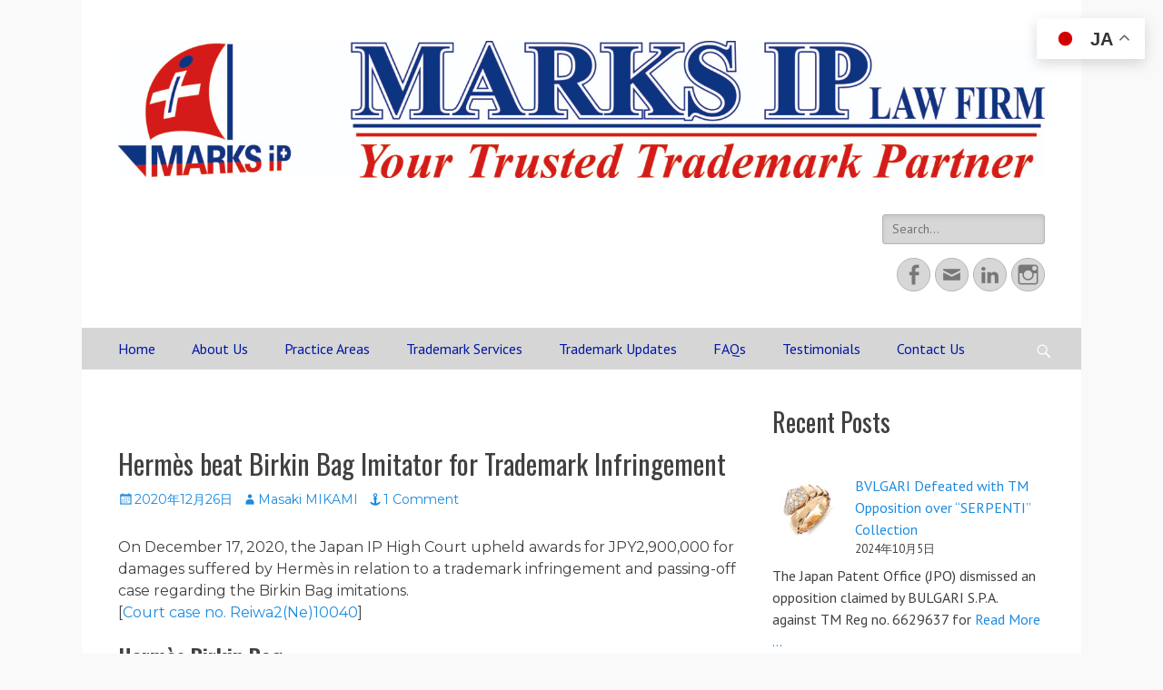

--- FILE ---
content_type: text/html; charset=UTF-8
request_url: https://www.marks-iplaw.jp/hermes-birkin/
body_size: 13272
content:
        <!DOCTYPE html>
        <html lang="ja">
        
<head>
		<meta charset="UTF-8">
		<meta name="viewport" content="width=device-width, initial-scale=1, minimum-scale=1">
		<link rel="profile" href="http://gmpg.org/xfn/11">
		<link rel="pingback" href="https://marks-iplaw.jp/xmlrpc.php"><title>Hermès beat Birkin Bag Imitator for Trademark Infringement &#8211; MARKS IP LAW FIRM</title>
<meta name='robots' content='max-image-preview:large' />
<link rel="alternate" type="application/rss+xml" title="MARKS IP LAW FIRM &raquo; フィード" href="https://marks-iplaw.jp/feed/" />
<link rel="alternate" type="application/rss+xml" title="MARKS IP LAW FIRM &raquo; コメントフィード" href="https://marks-iplaw.jp/comments/feed/" />
<link rel="alternate" type="application/rss+xml" title="MARKS IP LAW FIRM &raquo; Hermès beat Birkin Bag Imitator for Trademark Infringement のコメントのフィード" href="https://marks-iplaw.jp/hermes-birkin/feed/" />
<script type="text/javascript">
/* <![CDATA[ */
window._wpemojiSettings = {"baseUrl":"https:\/\/s.w.org\/images\/core\/emoji\/15.0.3\/72x72\/","ext":".png","svgUrl":"https:\/\/s.w.org\/images\/core\/emoji\/15.0.3\/svg\/","svgExt":".svg","source":{"concatemoji":"https:\/\/marks-iplaw.jp\/wp-includes\/js\/wp-emoji-release.min.js?ver=6.6.2"}};
/*! This file is auto-generated */
!function(i,n){var o,s,e;function c(e){try{var t={supportTests:e,timestamp:(new Date).valueOf()};sessionStorage.setItem(o,JSON.stringify(t))}catch(e){}}function p(e,t,n){e.clearRect(0,0,e.canvas.width,e.canvas.height),e.fillText(t,0,0);var t=new Uint32Array(e.getImageData(0,0,e.canvas.width,e.canvas.height).data),r=(e.clearRect(0,0,e.canvas.width,e.canvas.height),e.fillText(n,0,0),new Uint32Array(e.getImageData(0,0,e.canvas.width,e.canvas.height).data));return t.every(function(e,t){return e===r[t]})}function u(e,t,n){switch(t){case"flag":return n(e,"\ud83c\udff3\ufe0f\u200d\u26a7\ufe0f","\ud83c\udff3\ufe0f\u200b\u26a7\ufe0f")?!1:!n(e,"\ud83c\uddfa\ud83c\uddf3","\ud83c\uddfa\u200b\ud83c\uddf3")&&!n(e,"\ud83c\udff4\udb40\udc67\udb40\udc62\udb40\udc65\udb40\udc6e\udb40\udc67\udb40\udc7f","\ud83c\udff4\u200b\udb40\udc67\u200b\udb40\udc62\u200b\udb40\udc65\u200b\udb40\udc6e\u200b\udb40\udc67\u200b\udb40\udc7f");case"emoji":return!n(e,"\ud83d\udc26\u200d\u2b1b","\ud83d\udc26\u200b\u2b1b")}return!1}function f(e,t,n){var r="undefined"!=typeof WorkerGlobalScope&&self instanceof WorkerGlobalScope?new OffscreenCanvas(300,150):i.createElement("canvas"),a=r.getContext("2d",{willReadFrequently:!0}),o=(a.textBaseline="top",a.font="600 32px Arial",{});return e.forEach(function(e){o[e]=t(a,e,n)}),o}function t(e){var t=i.createElement("script");t.src=e,t.defer=!0,i.head.appendChild(t)}"undefined"!=typeof Promise&&(o="wpEmojiSettingsSupports",s=["flag","emoji"],n.supports={everything:!0,everythingExceptFlag:!0},e=new Promise(function(e){i.addEventListener("DOMContentLoaded",e,{once:!0})}),new Promise(function(t){var n=function(){try{var e=JSON.parse(sessionStorage.getItem(o));if("object"==typeof e&&"number"==typeof e.timestamp&&(new Date).valueOf()<e.timestamp+604800&&"object"==typeof e.supportTests)return e.supportTests}catch(e){}return null}();if(!n){if("undefined"!=typeof Worker&&"undefined"!=typeof OffscreenCanvas&&"undefined"!=typeof URL&&URL.createObjectURL&&"undefined"!=typeof Blob)try{var e="postMessage("+f.toString()+"("+[JSON.stringify(s),u.toString(),p.toString()].join(",")+"));",r=new Blob([e],{type:"text/javascript"}),a=new Worker(URL.createObjectURL(r),{name:"wpTestEmojiSupports"});return void(a.onmessage=function(e){c(n=e.data),a.terminate(),t(n)})}catch(e){}c(n=f(s,u,p))}t(n)}).then(function(e){for(var t in e)n.supports[t]=e[t],n.supports.everything=n.supports.everything&&n.supports[t],"flag"!==t&&(n.supports.everythingExceptFlag=n.supports.everythingExceptFlag&&n.supports[t]);n.supports.everythingExceptFlag=n.supports.everythingExceptFlag&&!n.supports.flag,n.DOMReady=!1,n.readyCallback=function(){n.DOMReady=!0}}).then(function(){return e}).then(function(){var e;n.supports.everything||(n.readyCallback(),(e=n.source||{}).concatemoji?t(e.concatemoji):e.wpemoji&&e.twemoji&&(t(e.twemoji),t(e.wpemoji)))}))}((window,document),window._wpemojiSettings);
/* ]]> */
</script>
<style id='wp-emoji-styles-inline-css' type='text/css'>

	img.wp-smiley, img.emoji {
		display: inline !important;
		border: none !important;
		box-shadow: none !important;
		height: 1em !important;
		width: 1em !important;
		margin: 0 0.07em !important;
		vertical-align: -0.1em !important;
		background: none !important;
		padding: 0 !important;
	}
</style>
<link rel='stylesheet' id='wp-block-library-css' href='https://marks-iplaw.jp/wp-includes/css/dist/block-library/style.min.css?ver=6.6.2' type='text/css' media='all' />
<style id='classic-theme-styles-inline-css' type='text/css'>
/*! This file is auto-generated */
.wp-block-button__link{color:#fff;background-color:#32373c;border-radius:9999px;box-shadow:none;text-decoration:none;padding:calc(.667em + 2px) calc(1.333em + 2px);font-size:1.125em}.wp-block-file__button{background:#32373c;color:#fff;text-decoration:none}
</style>
<style id='global-styles-inline-css' type='text/css'>
:root{--wp--preset--aspect-ratio--square: 1;--wp--preset--aspect-ratio--4-3: 4/3;--wp--preset--aspect-ratio--3-4: 3/4;--wp--preset--aspect-ratio--3-2: 3/2;--wp--preset--aspect-ratio--2-3: 2/3;--wp--preset--aspect-ratio--16-9: 16/9;--wp--preset--aspect-ratio--9-16: 9/16;--wp--preset--color--black: #000000;--wp--preset--color--cyan-bluish-gray: #abb8c3;--wp--preset--color--white: #ffffff;--wp--preset--color--pale-pink: #f78da7;--wp--preset--color--vivid-red: #cf2e2e;--wp--preset--color--luminous-vivid-orange: #ff6900;--wp--preset--color--luminous-vivid-amber: #fcb900;--wp--preset--color--light-green-cyan: #7bdcb5;--wp--preset--color--vivid-green-cyan: #00d084;--wp--preset--color--pale-cyan-blue: #8ed1fc;--wp--preset--color--vivid-cyan-blue: #0693e3;--wp--preset--color--vivid-purple: #9b51e0;--wp--preset--gradient--vivid-cyan-blue-to-vivid-purple: linear-gradient(135deg,rgba(6,147,227,1) 0%,rgb(155,81,224) 100%);--wp--preset--gradient--light-green-cyan-to-vivid-green-cyan: linear-gradient(135deg,rgb(122,220,180) 0%,rgb(0,208,130) 100%);--wp--preset--gradient--luminous-vivid-amber-to-luminous-vivid-orange: linear-gradient(135deg,rgba(252,185,0,1) 0%,rgba(255,105,0,1) 100%);--wp--preset--gradient--luminous-vivid-orange-to-vivid-red: linear-gradient(135deg,rgba(255,105,0,1) 0%,rgb(207,46,46) 100%);--wp--preset--gradient--very-light-gray-to-cyan-bluish-gray: linear-gradient(135deg,rgb(238,238,238) 0%,rgb(169,184,195) 100%);--wp--preset--gradient--cool-to-warm-spectrum: linear-gradient(135deg,rgb(74,234,220) 0%,rgb(151,120,209) 20%,rgb(207,42,186) 40%,rgb(238,44,130) 60%,rgb(251,105,98) 80%,rgb(254,248,76) 100%);--wp--preset--gradient--blush-light-purple: linear-gradient(135deg,rgb(255,206,236) 0%,rgb(152,150,240) 100%);--wp--preset--gradient--blush-bordeaux: linear-gradient(135deg,rgb(254,205,165) 0%,rgb(254,45,45) 50%,rgb(107,0,62) 100%);--wp--preset--gradient--luminous-dusk: linear-gradient(135deg,rgb(255,203,112) 0%,rgb(199,81,192) 50%,rgb(65,88,208) 100%);--wp--preset--gradient--pale-ocean: linear-gradient(135deg,rgb(255,245,203) 0%,rgb(182,227,212) 50%,rgb(51,167,181) 100%);--wp--preset--gradient--electric-grass: linear-gradient(135deg,rgb(202,248,128) 0%,rgb(113,206,126) 100%);--wp--preset--gradient--midnight: linear-gradient(135deg,rgb(2,3,129) 0%,rgb(40,116,252) 100%);--wp--preset--font-size--small: 13px;--wp--preset--font-size--medium: 20px;--wp--preset--font-size--large: 36px;--wp--preset--font-size--x-large: 42px;--wp--preset--spacing--20: 0.44rem;--wp--preset--spacing--30: 0.67rem;--wp--preset--spacing--40: 1rem;--wp--preset--spacing--50: 1.5rem;--wp--preset--spacing--60: 2.25rem;--wp--preset--spacing--70: 3.38rem;--wp--preset--spacing--80: 5.06rem;--wp--preset--shadow--natural: 6px 6px 9px rgba(0, 0, 0, 0.2);--wp--preset--shadow--deep: 12px 12px 50px rgba(0, 0, 0, 0.4);--wp--preset--shadow--sharp: 6px 6px 0px rgba(0, 0, 0, 0.2);--wp--preset--shadow--outlined: 6px 6px 0px -3px rgba(255, 255, 255, 1), 6px 6px rgba(0, 0, 0, 1);--wp--preset--shadow--crisp: 6px 6px 0px rgba(0, 0, 0, 1);}:where(.is-layout-flex){gap: 0.5em;}:where(.is-layout-grid){gap: 0.5em;}body .is-layout-flex{display: flex;}.is-layout-flex{flex-wrap: wrap;align-items: center;}.is-layout-flex > :is(*, div){margin: 0;}body .is-layout-grid{display: grid;}.is-layout-grid > :is(*, div){margin: 0;}:where(.wp-block-columns.is-layout-flex){gap: 2em;}:where(.wp-block-columns.is-layout-grid){gap: 2em;}:where(.wp-block-post-template.is-layout-flex){gap: 1.25em;}:where(.wp-block-post-template.is-layout-grid){gap: 1.25em;}.has-black-color{color: var(--wp--preset--color--black) !important;}.has-cyan-bluish-gray-color{color: var(--wp--preset--color--cyan-bluish-gray) !important;}.has-white-color{color: var(--wp--preset--color--white) !important;}.has-pale-pink-color{color: var(--wp--preset--color--pale-pink) !important;}.has-vivid-red-color{color: var(--wp--preset--color--vivid-red) !important;}.has-luminous-vivid-orange-color{color: var(--wp--preset--color--luminous-vivid-orange) !important;}.has-luminous-vivid-amber-color{color: var(--wp--preset--color--luminous-vivid-amber) !important;}.has-light-green-cyan-color{color: var(--wp--preset--color--light-green-cyan) !important;}.has-vivid-green-cyan-color{color: var(--wp--preset--color--vivid-green-cyan) !important;}.has-pale-cyan-blue-color{color: var(--wp--preset--color--pale-cyan-blue) !important;}.has-vivid-cyan-blue-color{color: var(--wp--preset--color--vivid-cyan-blue) !important;}.has-vivid-purple-color{color: var(--wp--preset--color--vivid-purple) !important;}.has-black-background-color{background-color: var(--wp--preset--color--black) !important;}.has-cyan-bluish-gray-background-color{background-color: var(--wp--preset--color--cyan-bluish-gray) !important;}.has-white-background-color{background-color: var(--wp--preset--color--white) !important;}.has-pale-pink-background-color{background-color: var(--wp--preset--color--pale-pink) !important;}.has-vivid-red-background-color{background-color: var(--wp--preset--color--vivid-red) !important;}.has-luminous-vivid-orange-background-color{background-color: var(--wp--preset--color--luminous-vivid-orange) !important;}.has-luminous-vivid-amber-background-color{background-color: var(--wp--preset--color--luminous-vivid-amber) !important;}.has-light-green-cyan-background-color{background-color: var(--wp--preset--color--light-green-cyan) !important;}.has-vivid-green-cyan-background-color{background-color: var(--wp--preset--color--vivid-green-cyan) !important;}.has-pale-cyan-blue-background-color{background-color: var(--wp--preset--color--pale-cyan-blue) !important;}.has-vivid-cyan-blue-background-color{background-color: var(--wp--preset--color--vivid-cyan-blue) !important;}.has-vivid-purple-background-color{background-color: var(--wp--preset--color--vivid-purple) !important;}.has-black-border-color{border-color: var(--wp--preset--color--black) !important;}.has-cyan-bluish-gray-border-color{border-color: var(--wp--preset--color--cyan-bluish-gray) !important;}.has-white-border-color{border-color: var(--wp--preset--color--white) !important;}.has-pale-pink-border-color{border-color: var(--wp--preset--color--pale-pink) !important;}.has-vivid-red-border-color{border-color: var(--wp--preset--color--vivid-red) !important;}.has-luminous-vivid-orange-border-color{border-color: var(--wp--preset--color--luminous-vivid-orange) !important;}.has-luminous-vivid-amber-border-color{border-color: var(--wp--preset--color--luminous-vivid-amber) !important;}.has-light-green-cyan-border-color{border-color: var(--wp--preset--color--light-green-cyan) !important;}.has-vivid-green-cyan-border-color{border-color: var(--wp--preset--color--vivid-green-cyan) !important;}.has-pale-cyan-blue-border-color{border-color: var(--wp--preset--color--pale-cyan-blue) !important;}.has-vivid-cyan-blue-border-color{border-color: var(--wp--preset--color--vivid-cyan-blue) !important;}.has-vivid-purple-border-color{border-color: var(--wp--preset--color--vivid-purple) !important;}.has-vivid-cyan-blue-to-vivid-purple-gradient-background{background: var(--wp--preset--gradient--vivid-cyan-blue-to-vivid-purple) !important;}.has-light-green-cyan-to-vivid-green-cyan-gradient-background{background: var(--wp--preset--gradient--light-green-cyan-to-vivid-green-cyan) !important;}.has-luminous-vivid-amber-to-luminous-vivid-orange-gradient-background{background: var(--wp--preset--gradient--luminous-vivid-amber-to-luminous-vivid-orange) !important;}.has-luminous-vivid-orange-to-vivid-red-gradient-background{background: var(--wp--preset--gradient--luminous-vivid-orange-to-vivid-red) !important;}.has-very-light-gray-to-cyan-bluish-gray-gradient-background{background: var(--wp--preset--gradient--very-light-gray-to-cyan-bluish-gray) !important;}.has-cool-to-warm-spectrum-gradient-background{background: var(--wp--preset--gradient--cool-to-warm-spectrum) !important;}.has-blush-light-purple-gradient-background{background: var(--wp--preset--gradient--blush-light-purple) !important;}.has-blush-bordeaux-gradient-background{background: var(--wp--preset--gradient--blush-bordeaux) !important;}.has-luminous-dusk-gradient-background{background: var(--wp--preset--gradient--luminous-dusk) !important;}.has-pale-ocean-gradient-background{background: var(--wp--preset--gradient--pale-ocean) !important;}.has-electric-grass-gradient-background{background: var(--wp--preset--gradient--electric-grass) !important;}.has-midnight-gradient-background{background: var(--wp--preset--gradient--midnight) !important;}.has-small-font-size{font-size: var(--wp--preset--font-size--small) !important;}.has-medium-font-size{font-size: var(--wp--preset--font-size--medium) !important;}.has-large-font-size{font-size: var(--wp--preset--font-size--large) !important;}.has-x-large-font-size{font-size: var(--wp--preset--font-size--x-large) !important;}
:where(.wp-block-post-template.is-layout-flex){gap: 1.25em;}:where(.wp-block-post-template.is-layout-grid){gap: 1.25em;}
:where(.wp-block-columns.is-layout-flex){gap: 2em;}:where(.wp-block-columns.is-layout-grid){gap: 2em;}
:root :where(.wp-block-pullquote){font-size: 1.5em;line-height: 1.6;}
</style>
<link rel='stylesheet' id='wp-show-posts-css' href='https://marks-iplaw.jp/wp-content/plugins/wp-show-posts/css/wp-show-posts-min.css?ver=1.1.6' type='text/css' media='all' />
<link rel='stylesheet' id='catchresponsive-web-font-css' href='//fonts.googleapis.com/css?family=PT+Sans:300,300italic,regular,italic,600,600italic%7cOswald:300,300italic,regular,italic,600,600italic%7cMontserrat:300,300italic,regular,italic,600,600italic&#038;subset=latin' type='text/css' media='all' />
<link rel='stylesheet' id='catchresponsive-style-css' href='https://marks-iplaw.jp/wp-content/themes/catch-responsive-pro/style.css?ver=4.6' type='text/css' media='all' />
<link rel='stylesheet' id='genericons-css' href='https://marks-iplaw.jp/wp-content/themes/catch-responsive-pro/css/genericons/genericons.css?ver=3.4.1' type='text/css' media='all' />
<link rel='stylesheet' id='jquery-sidr-css' href='https://marks-iplaw.jp/wp-content/themes/catch-responsive-pro/css/jquery.sidr.light.min.css?ver=2.1.0' type='text/css' media='all' />
<link rel='stylesheet' id='__EPYT__style-css' href='https://marks-iplaw.jp/wp-content/plugins/youtube-embed-plus/styles/ytprefs.min.css?ver=14.2.1.2' type='text/css' media='all' />
<style id='__EPYT__style-inline-css' type='text/css'>

                .epyt-gallery-thumb {
                        width: 33.333%;
                }
                
</style>
<!--[if lt IE 9]>
<script type="text/javascript" src="https://marks-iplaw.jp/wp-content/themes/catch-responsive-pro/js/html5.min.js?ver=3.7.3" id="catchresponsive-html5-js"></script>
<![endif]-->
<script type="text/javascript" src="https://marks-iplaw.jp/wp-includes/js/jquery/jquery.min.js?ver=3.7.1" id="jquery-core-js"></script>
<script type="text/javascript" src="https://marks-iplaw.jp/wp-includes/js/jquery/jquery-migrate.min.js?ver=3.4.1" id="jquery-migrate-js"></script>
<script type="text/javascript" src="https://marks-iplaw.jp/wp-content/themes/catch-responsive-pro/js/jquery.sidr.min.js?ver=2.2.1.1" id="jquery-sidr-js"></script>
<script type="text/javascript" src="https://marks-iplaw.jp/wp-content/themes/catch-responsive-pro/js/catchresponsive-custom-scripts.min.js" id="catchresponsive-custom-scripts-js"></script>
<script type="text/javascript" id="__ytprefs__-js-extra">
/* <![CDATA[ */
var _EPYT_ = {"ajaxurl":"https:\/\/marks-iplaw.jp\/wp-admin\/admin-ajax.php","security":"8c6e3bcd2a","gallery_scrolloffset":"20","eppathtoscripts":"https:\/\/marks-iplaw.jp\/wp-content\/plugins\/youtube-embed-plus\/scripts\/","eppath":"https:\/\/marks-iplaw.jp\/wp-content\/plugins\/youtube-embed-plus\/","epresponsiveselector":"[\"iframe.__youtube_prefs_widget__\"]","epdovol":"1","version":"14.2.1.2","evselector":"iframe.__youtube_prefs__[src], iframe[src*=\"youtube.com\/embed\/\"], iframe[src*=\"youtube-nocookie.com\/embed\/\"]","ajax_compat":"","maxres_facade":"eager","ytapi_load":"light","pause_others":"","stopMobileBuffer":"1","facade_mode":"","not_live_on_channel":"","vi_active":"","vi_js_posttypes":[]};
/* ]]> */
</script>
<script type="text/javascript" src="https://marks-iplaw.jp/wp-content/plugins/youtube-embed-plus/scripts/ytprefs.min.js?ver=14.2.1.2" id="__ytprefs__-js"></script>
<link rel="https://api.w.org/" href="https://marks-iplaw.jp/wp-json/" /><link rel="alternate" title="JSON" type="application/json" href="https://marks-iplaw.jp/wp-json/wp/v2/posts/2654" /><link rel="EditURI" type="application/rsd+xml" title="RSD" href="https://marks-iplaw.jp/xmlrpc.php?rsd" />
<meta name="generator" content="WordPress 6.6.2" />
<link rel="canonical" href="https://marks-iplaw.jp/hermes-birkin/" />
<link rel='shortlink' href='https://marks-iplaw.jp/?p=2654' />
<link rel="alternate" title="oEmbed (JSON)" type="application/json+oembed" href="https://marks-iplaw.jp/wp-json/oembed/1.0/embed?url=https%3A%2F%2Fmarks-iplaw.jp%2Fhermes-birkin%2F" />
<link rel="alternate" title="oEmbed (XML)" type="text/xml+oembed" href="https://marks-iplaw.jp/wp-json/oembed/1.0/embed?url=https%3A%2F%2Fmarks-iplaw.jp%2Fhermes-birkin%2F&#038;format=xml" />
<style type="text/css" id="custom-background-css">
body.custom-background { background-image: url("https://marks-iplaw.jp/wp-content/uploads/2024/10/wall_paper3.jpg"); background-position: left top; background-size: contain; background-repeat: repeat; background-attachment: fixed; }
</style>
	<link rel="icon" href="https://marks-iplaw.jp/wp-content/uploads/2018/01/marks-logo-150x150.jpg" sizes="32x32" />
<link rel="icon" href="https://marks-iplaw.jp/wp-content/uploads/2018/01/marks-logo.jpg" sizes="192x192" />
<link rel="apple-touch-icon" href="https://marks-iplaw.jp/wp-content/uploads/2018/01/marks-logo.jpg" />
<meta name="msapplication-TileImage" content="https://marks-iplaw.jp/wp-content/uploads/2018/01/marks-logo.jpg" />
<!-- MARKS IP LAW FIRM inline CSS Styles -->
<style type="text/css" media="screen">
.site-title a, .site-description { position: absolute !important; clip: rect(1px 1px 1px 1px); clip: rect(1px, 1px, 1px, 1px); }
#masthead { background-color: #ffffff; }
#main .entry-meta a:hover, #main .entry-meta a:focus { color: #ffffff; }
#feature-slider { background-color: #ffffff; }
#featured-content { color: #ffffff; }
.nav-primary { background-color: #d6d6d6; }
.nav-primary ul.menu a { color: #0117a3; }
.nav-primary ul.menu li:hover > a, .nav-primary ul.menu a:focus, .nav-primary ul.menu .current-menu-item > a, .nav-primary ul.menu .current-menu-ancestor > a, .nav-primary ul.menu .current_page_item > a, .nav-primary ul.menu .current_page_ancestor > a { background-color: #ffffff; color: #000000; }
.nav-primary ul.menu .sub-menu a, .nav-primary ul.menu .children a { background-color: #ffffff; color: #000000; }
.nav-header-right .menu { background-color: transparent; }
.nav-header-right ul.menu a { color: #000000; }
.nav-header-right ul.menu li:hover > a, .nav-header-right ul.menu a:focus, .nav-header-right ul.menu .current-menu-item > a, .nav-header-right ul.menu .current-menu-ancestor > a, .nav-header-right ul.menu .current_page_item > a, .nav-header-right ul.menu .current_page_ancestor > a { background-color: #222222; color: #ffffff; }
.nav-header-right ul.menu .sub-menu a, .nav-header-right ul.menu .children a { background-color: #222222; color: #ffffff; }
body, button, input, select, textarea { font-family: "PT Sans", sans-serif; }
.site-title { font-family: Tahoma, Geneva, sans-serif; }
.site-description { font-family: "Times New Roman", Times, serif; }
.page-title, #main .entry-container .entry-title, #featured-content .entry-title { font-family: "Oswald", sans-serif; }
#main .entry-container, #featured-content { font-family: "Montserrat", sans-serif; }
h1, h2, h3, h4, h5, h6 { font-family: "Oswald", sans-serif; }
.widget_catchresponsive_social_icons .genericon:before { font-size:25px; }
.site .widget_catchresponsive_social_icons a.genericon { height:25px; width:25px; }
</style>
</head>

<body class="post-template-default single single-post postid-2654 single-format-standard custom-background wp-custom-logo two-columns content-left full-content mobile-menu-one">


		<div id="page" class="hfeed site">
				<header id="masthead" role="banner">
    		<div class="wrapper">
		
    <div id="mobile-header-left-menu" class="mobile-menu-anchor primary-menu">
        <a href="#mobile-header-left-nav" id="header-left-menu" class="genericon genericon-menu">
            <span class="mobile-menu-text">Menu</span>
        </a>
    </div><!-- #mobile-header-menu -->

    <div id="site-branding" class="logo-right"><div id="site-header"><p class="site-title"><a href="https://marks-iplaw.jp/" rel="home">MARKS IP LAW FIRM</a></p><p class="site-description">Japanese IP Attorney Firm specializing in Trademarks with a commitment to excellence</p></div><!-- #site-header -->
				<div id="site-logo"><a href="https://marks-iplaw.jp/" class="custom-logo-link" rel="home"><img width="2560" height="380" src="https://marks-iplaw.jp/wp-content/uploads/2022/01/marks-ip-logo-2-1-scaled.jpg" class="custom-logo" alt="MARKS IP LAW FIRM" decoding="async" fetchpriority="high" srcset="https://marks-iplaw.jp/wp-content/uploads/2022/01/marks-ip-logo-2-1-scaled.jpg 2560w, https://marks-iplaw.jp/wp-content/uploads/2022/01/marks-ip-logo-2-1-300x45.jpg 300w, https://marks-iplaw.jp/wp-content/uploads/2022/01/marks-ip-logo-2-1-1024x152.jpg 1024w, https://marks-iplaw.jp/wp-content/uploads/2022/01/marks-ip-logo-2-1-768x114.jpg 768w, https://marks-iplaw.jp/wp-content/uploads/2022/01/marks-ip-logo-2-1-1536x228.jpg 1536w, https://marks-iplaw.jp/wp-content/uploads/2022/01/marks-ip-logo-2-1-2048x304.jpg 2048w" sizes="(max-width: 2560px) 100vw, 2560px" /></a></div><!-- #site-logo --></div><!-- #site-branding-->

<aside class="site-navigation sidebar sidebar-header-right widget-area">
			<section class="widget widget_search" id="header-right-search">
			<div class="widget-wrap">
				
<form role="search" method="get" class="search-form" action="https://marks-iplaw.jp/">
	<label>
		<span class="screen-reader-text">Search for:</span>
		<input type="search" class="search-field" placeholder="Search..." value="" name="s" title="Search for:">
	</label>
	<input type="submit" class="search-submit" value="Search">
</form>
			</div>
		</section>
					<section class="widget widget_catchresponsive_social_icons" id="header-right-social-icons">
				<div class="widget-wrap">
					<a class="genericon_parent genericon genericon-facebook-alt" target="_blank" title="Facebook" href="https://www.facebook.com/marksiplaw"><span class="screen-reader-text">Facebook</span> </a><a class="genericon_parent genericon genericon-mail" target="_blank" title="Email" href="mailto:i&#110;&#102;&#111;&#64;ma&#114;&#107;&#115;-i&#112;&#108;&#97;&#119;&#46;&#106;&#112;"><span class="screen-reader-text">Email</span> </a><a class="genericon_parent genericon genericon-linkedin" target="_blank" title="LinkedIn" href="https://www.linkedin.com/company/marks-ip-law-firm/"><span class="screen-reader-text">LinkedIn</span> </a><a class="genericon_parent genericon genericon-instagram" target="_blank" title="Instagram" href="https://www.instagram.com/marks_ip_law_firm/"><span class="screen-reader-text">Instagram</span> </a>				</div>
			</section>
		</aside><!-- .sidebar .header-sidebar .widget-area -->

			</div><!-- .wrapper -->
		</header><!-- #masthead -->
		<!-- Disable Header Image -->    	<nav class="site-navigation nav-primary search-enabled" role="navigation">
            <div class="wrapper">
                <h2 class="screen-reader-text">Primary Menu</h2>
                <div class="screen-reader-text skip-link"><a href="#content" title="Skip to content">Skip to content</a></div>
                <ul id="menu-primary" class="menu catchresponsive-nav-menu"><li id="menu-item-3616" class="menu-item menu-item-type-post_type menu-item-object-page menu-item-home menu-item-3616"><a href="https://marks-iplaw.jp/">Home</a></li>
<li id="menu-item-3289" class="menu-item menu-item-type-post_type menu-item-object-page menu-item-has-children menu-item-3289"><a href="https://marks-iplaw.jp/about-us/">About Us</a>
<ul class="sub-menu">
	<li id="menu-item-3295" class="menu-item menu-item-type-post_type menu-item-object-page menu-item-3295"><a href="https://marks-iplaw.jp/about-us/philosophy/">Our Philosophy</a></li>
	<li id="menu-item-3444" class="menu-item menu-item-type-post_type menu-item-object-page menu-item-3444"><a href="https://marks-iplaw.jp/about-us/attorney/">Attorney</a></li>
	<li id="menu-item-3443" class="menu-item menu-item-type-post_type menu-item-object-page menu-item-3443"><a href="https://marks-iplaw.jp/about-us/achievements/">Achievements</a></li>
	<li id="menu-item-4096" class="menu-item menu-item-type-post_type menu-item-object-page menu-item-4096"><a href="https://marks-iplaw.jp/about-us/honors-awards/">Honors &#038; Awards</a></li>
</ul>
</li>
<li id="menu-item-3290" class="menu-item menu-item-type-post_type menu-item-object-page menu-item-has-children menu-item-3290"><a href="https://marks-iplaw.jp/practice-areas/">Practice Areas</a>
<ul class="sub-menu">
	<li id="menu-item-3453" class="menu-item menu-item-type-post_type menu-item-object-page menu-item-3453"><a href="https://marks-iplaw.jp/practice-areas/trademark/">TRADEMARK</a></li>
	<li id="menu-item-3455" class="menu-item menu-item-type-post_type menu-item-object-page menu-item-3455"><a href="https://marks-iplaw.jp/practice-areas/trade-dress/">TRADE DRESS</a></li>
	<li id="menu-item-3456" class="menu-item menu-item-type-post_type menu-item-object-page menu-item-3456"><a href="https://marks-iplaw.jp/practice-areas/industrial-design/">INDUSTRIAL DESIGN</a></li>
	<li id="menu-item-3457" class="menu-item menu-item-type-post_type menu-item-object-page menu-item-3457"><a href="https://marks-iplaw.jp/practice-areas/copyright/">COPYRIGHT</a></li>
</ul>
</li>
<li id="menu-item-3678" class="menu-item menu-item-type-post_type menu-item-object-page menu-item-has-children menu-item-3678"><a href="https://marks-iplaw.jp/tm-services/">Trademark Services</a>
<ul class="sub-menu">
	<li id="menu-item-3689" class="menu-item menu-item-type-post_type menu-item-object-page menu-item-3689"><a href="https://marks-iplaw.jp/tm-services/search-selection/">Search &#038; Selection</a></li>
	<li id="menu-item-3690" class="menu-item menu-item-type-post_type menu-item-object-page menu-item-3690"><a href="https://marks-iplaw.jp/tm-services/application/">Trademark Application</a></li>
	<li id="menu-item-3684" class="menu-item menu-item-type-post_type menu-item-object-page menu-item-3684"><a href="https://marks-iplaw.jp/tm-services/office-action/">Office Action</a></li>
	<li id="menu-item-3685" class="menu-item menu-item-type-post_type menu-item-object-page menu-item-3685"><a href="https://marks-iplaw.jp/tm-services/oppose-invalid/">Opposition / Invalidation</a></li>
	<li id="menu-item-3687" class="menu-item menu-item-type-post_type menu-item-object-page menu-item-3687"><a href="https://marks-iplaw.jp/tm-services/renewals/">Renewals</a></li>
	<li id="menu-item-3681" class="menu-item menu-item-type-post_type menu-item-object-page menu-item-3681"><a href="https://marks-iplaw.jp/tm-services/non-use-cancellation/">Non-Use Cancellation</a></li>
	<li id="menu-item-3683" class="menu-item menu-item-type-post_type menu-item-object-page menu-item-3683"><a href="https://marks-iplaw.jp/tm-services/license-contract/">Contract &#038; License</a></li>
	<li id="menu-item-3688" class="menu-item menu-item-type-post_type menu-item-object-page menu-item-3688"><a href="https://marks-iplaw.jp/tm-services/watching-surveillance/">Watching &#038; Surveillance</a></li>
	<li id="menu-item-3686" class="menu-item menu-item-type-post_type menu-item-object-page menu-item-3686"><a href="https://marks-iplaw.jp/tm-services/portfolio-management/">Portfolio Management</a></li>
	<li id="menu-item-3682" class="menu-item menu-item-type-post_type menu-item-object-page menu-item-3682"><a href="https://marks-iplaw.jp/tm-services/enforcement-litigation/">Trademark Litigation</a></li>
	<li id="menu-item-3680" class="menu-item menu-item-type-post_type menu-item-object-page menu-item-3680"><a href="https://marks-iplaw.jp/tm-services/domain-name-dispute/">Domain Dispute</a></li>
	<li id="menu-item-3679" class="menu-item menu-item-type-post_type menu-item-object-page menu-item-3679"><a href="https://marks-iplaw.jp/tm-services/customs-enforcement/">Customs Enforcement</a></li>
</ul>
</li>
<li id="menu-item-3448" class="menu-item menu-item-type-post_type menu-item-object-page menu-item-has-children menu-item-3448"><a href="https://marks-iplaw.jp/tm-updates/">Trademark Updates</a>
<ul class="sub-menu">
	<li id="menu-item-4521" class="menu-item menu-item-type-post_type menu-item-object-page menu-item-4521"><a href="https://marks-iplaw.jp/tm-updates/2023jp/">2023</a></li>
	<li id="menu-item-4107" class="menu-item menu-item-type-post_type menu-item-object-page menu-item-4107"><a href="https://marks-iplaw.jp/tm-updates/2022jp/">2022</a></li>
	<li id="menu-item-3603" class="menu-item menu-item-type-post_type menu-item-object-page menu-item-3603"><a href="https://marks-iplaw.jp/tm-updates/2021jp/">2021</a></li>
	<li id="menu-item-3602" class="menu-item menu-item-type-post_type menu-item-object-page menu-item-3602"><a href="https://marks-iplaw.jp/tm-updates/2020jp/">2020</a></li>
	<li id="menu-item-3601" class="menu-item menu-item-type-post_type menu-item-object-page menu-item-3601"><a href="https://marks-iplaw.jp/tm-updates/2019jp/">2019</a></li>
	<li id="menu-item-3600" class="menu-item menu-item-type-post_type menu-item-object-page menu-item-3600"><a href="https://marks-iplaw.jp/tm-updates/2018jp/">2018</a></li>
</ul>
</li>
<li id="menu-item-3627" class="menu-item menu-item-type-post_type menu-item-object-page menu-item-3627"><a href="https://marks-iplaw.jp/trademark-basics/faq/">FAQs</a></li>
<li id="menu-item-3450" class="menu-item menu-item-type-post_type menu-item-object-page menu-item-3450"><a href="https://marks-iplaw.jp/testimonials/">Testimonials</a></li>
<li id="menu-item-3445" class="menu-item menu-item-type-post_type menu-item-object-page menu-item-has-children menu-item-3445"><a href="https://marks-iplaw.jp/contact-us/">Contact Us</a>
<ul class="sub-menu">
	<li id="menu-item-3568" class="menu-item menu-item-type-post_type menu-item-object-page menu-item-3568"><a href="https://marks-iplaw.jp/contact-us/contact/">Office Locations</a></li>
</ul>
</li>
</ul>                        <div id="search-toggle" class="genericon">
                            <a class="screen-reader-text" href="#search-container">Search</a>
                        </div>

                        <div id="search-container" class="displaynone">
                            
<form role="search" method="get" class="search-form" action="https://marks-iplaw.jp/">
	<label>
		<span class="screen-reader-text">Search for:</span>
		<input type="search" class="search-field" placeholder="Search..." value="" name="s" title="Search for:">
	</label>
	<input type="submit" class="search-submit" value="Search">
</form>
                        </div>
                                	</div><!-- .wrapper -->
        </nav><!-- .nav-primary -->
        


		<div id="content" class="site-content">
			<div class="wrapper">
	
	<main id="main" class="site-main" role="main">

	
		
<article id="post-2654" class="post-2654 post type-post status-publish format-standard has-post-thumbnail hentry category-738 category-acquired-distinctiveness category-article-32 category-famous-mark category-ip-high-court category-similarity-of-mark category-three-dimensional-mark category-tokyo-district-court category-trade-dress category-trademark-infringement category-unfair-competition-prevention-act tag-birkin tag-damages tag-hermes tag-ip-high-court tag-passing-off tag-tokyo-district-court tag-trade-dress tag-trademark-infringement tag-unfair-competition-prevention-act">
				<figure class="featured-image full-size">
				<img width="1141" height="651" src="https://marks-iplaw.jp/wp-content/uploads/2020/12/hermes-birkin02.jpg" class="attachment-full size-full wp-post-image" alt="" decoding="async" srcset="https://marks-iplaw.jp/wp-content/uploads/2020/12/hermes-birkin02.jpg 1141w, https://marks-iplaw.jp/wp-content/uploads/2020/12/hermes-birkin02-300x171.jpg 300w, https://marks-iplaw.jp/wp-content/uploads/2020/12/hermes-birkin02-768x438.jpg 768w, https://marks-iplaw.jp/wp-content/uploads/2020/12/hermes-birkin02-1024x584.jpg 1024w, https://marks-iplaw.jp/wp-content/uploads/2020/12/hermes-birkin02-600x342.jpg 600w" sizes="(max-width: 1141px) 100vw, 1141px" />			</figure>
		
	<div class="entry-container">
		<header class="entry-header">
			<h1 class="entry-title">Hermès beat Birkin Bag Imitator for Trademark Infringement</h1>

			<p class="entry-meta"><span class="posted-on"><span class="screen-reader-text">Posted on</span><a href="https://marks-iplaw.jp/hermes-birkin/" rel="bookmark"><time class="entry-date published" datetime="2020-12-26T17:49:41+09:00">2020年12月26日</time><time class="updated" datetime="2022-01-03T18:25:39+09:00">2022年1月3日</time></a></span><span class="byline"><span class="author vcard"><span class="screen-reader-text">Author</span><a class="url fn n" href="https://marks-iplaw.jp/author/mickmikami/">Masaki MIKAMI</a></span></span><span class="comments-link"><a href="https://marks-iplaw.jp/hermes-birkin/#comments">1 Comment</a></span></p><!-- .entry-meta -->		</header><!-- .entry-header -->

		<div class="entry-content">
			
<p>On December 17, 2020, the Japan IP High Court upheld awards for JPY2,900,000 for damages suffered by Hermès in relation to a trademark infringement and passing-off case regarding the Birkin Bag imitations.<br>[<a href="https://www.ip.courts.go.jp/app/files/hanrei_jp/914/089914_hanrei.pdf">Court case no. Reiwa2(Ne)10040</a>]



<h3 class="wp-block-heading"><strong>Hermès Birkin Bag</strong></h3>



<p>HERMES INTERNATIONAL, a French luxury fashion house, has owned Japanese trademark registration no. 5438059 for the 3D shape of the “Birkin” bag in connection with handbags of class 25 since 2011 by successfully demonstrating acquired secondary meaning as a specific source indicator of Hermès’ luxury bags.</p>



<figure class="wp-block-image"><img decoding="async" width="893" height="526" src="http://www.marks-iplaw.jp/wp-content/uploads/2020/12/5438059.jpg" alt="" class="wp-image-2655" srcset="https://marks-iplaw.jp/wp-content/uploads/2020/12/5438059.jpg 893w, https://marks-iplaw.jp/wp-content/uploads/2020/12/5438059-300x177.jpg 300w, https://marks-iplaw.jp/wp-content/uploads/2020/12/5438059-768x452.jpg 768w, https://marks-iplaw.jp/wp-content/uploads/2020/12/5438059-600x353.jpg 600w, https://marks-iplaw.jp/wp-content/uploads/2020/12/5438059-456x268.jpg 456w" sizes="(max-width: 893px) 100vw, 893px" /></figure>



<p>The iconic Birkin bag was firstly created for
Jane Birkin in 1984. It is known for its superior craftsmanship and
jaw-dropping price tag, with standard models starting around JPY1,000,000. Its annual
sales figures exceed 3,000 in 1998, 8,000 in 2003, and 17,000 in 2009.</p>



<h3 class="wp-block-heading"><strong>Birkin Bag Imitation</strong>s</h3>



<p>Hermes sued <a href="http://tiamaria.zf.shopserve.jp/SHOP/V1172S.html">Kabushiki Kaisha Tia Maria</a> at the Tokyo District Court for violating its trademark right and the unfair competition prevention law by allegedly promoting 100 or more Birkin look-alike bags (see below) in Japan with a price tag of JPY27,300 from August 2010 to February 2018.</p>



<figure class="wp-block-image"><img loading="lazy" decoding="async" width="1024" height="355" src="http://www.marks-iplaw.jp/wp-content/uploads/2020/12/Accused-bags-1024x355.jpg" alt="" class="wp-image-2656" srcset="https://marks-iplaw.jp/wp-content/uploads/2020/12/Accused-bags-1024x355.jpg 1024w, https://marks-iplaw.jp/wp-content/uploads/2020/12/Accused-bags-300x104.jpg 300w, https://marks-iplaw.jp/wp-content/uploads/2020/12/Accused-bags-768x266.jpg 768w, https://marks-iplaw.jp/wp-content/uploads/2020/12/Accused-bags-600x208.jpg 600w, https://marks-iplaw.jp/wp-content/uploads/2020/12/Accused-bags.jpg 1626w" sizes="(max-width: 1024px) 100vw, 1024px" /></figure>



<h3 class="wp-block-heading"><strong>Court decision</strong></h3>



<p>On June 3, 2020, the Tokyo District Court decided in favor of HERMES INTERNATIONAL and awarded damages for trademark infringement and passing-off in the amount of JPY2,900,000. <br>[<a href="https://www.courts.go.jp/app/files/hanrei_jp/656/089656_hanrei.pdf">court case no. Heisei31(wa)9997</a>]



<p>In the decision, the Tokyo District Court found
that Hermès Birkin Bag has acquired distinctiveness and become remarkably famous
as a source indicator of Hermès’ luxury bags by 2009. </p>



<p>Besides, the court held that defendant’s goods constitutes an infringement of the 3D shape of the “Birkin” bag trademark since both are confusingly similar in view of the following aspects:<br>(a) a distinctive three-lobed flap design with keyhole-shaped notches to fit around the base of the handle, (b) a dimpled triangular profile, (c) a closure which consists of two thin, horizontal straps designed to fit over the flap, with metal plates at their end that fit over a circular turn lock, (d) a padlock which fits through the center eye of the turn lock and (e), typically, a key fob affixed to a leather strap, one end of which is affixed to the bag by wrapping around the base of one end of the handle.</p>



<div class="wp-block-image"><figure class="aligncenter is-resized"><img loading="lazy" decoding="async" src="http://www.marks-iplaw.jp/wp-content/uploads/2020/12/TIA-MARIA-1024x767.jpg" alt="" class="wp-image-2657" width="444" height="332" srcset="https://marks-iplaw.jp/wp-content/uploads/2020/12/TIA-MARIA-1024x767.jpg 1024w, https://marks-iplaw.jp/wp-content/uploads/2020/12/TIA-MARIA-300x225.jpg 300w, https://marks-iplaw.jp/wp-content/uploads/2020/12/TIA-MARIA-768x575.jpg 768w, https://marks-iplaw.jp/wp-content/uploads/2020/12/TIA-MARIA-600x449.jpg 600w, https://marks-iplaw.jp/wp-content/uploads/2020/12/TIA-MARIA.jpg 1066w" sizes="(max-width: 444px) 100vw, 444px" /><figcaption>Screen capture of TIA MARIA&#8217;s website (http://tiamaria.zf.shopserve.jp/SHOP/V1172S.html)</figcaption></figure></div>



<p>The court measured damages to recover (i) defendant’s
actual sales of infringing bags (JPY2,730,780) by subtracting appropriate variable
cost (40% of the offered price) for <strong>JPY1,638,468</strong>, (ii) “mental
suffering” caused by an infringement for <strong>JPY1,000,000</strong>, and (iii) reasonable
attorney fee for <strong>JPY260,000</strong>.</p>



<p>The district court decision was challenged by the defendant before the High Court to set aside or vary it, however, the IP High Court dismissed the appeal entirely and sided with HERMES INTERNATIONAL.</p>



<p>To read a full text of the IP High Court decision (Japanese only), click <a href="https://www.ip.courts.go.jp/app/files/hanrei_jp/914/089914_hanrei.pdf">here</a>.</p>
					</div><!-- .entry-content -->

		<footer class="entry-footer">
			<p class="entry-meta"><span class="cat-links"><span class="screen-reader-text">Categories</span><a href="https://marks-iplaw.jp/category/2020/" rel="category tag">2020</a>, <a href="https://marks-iplaw.jp/category/acquired-distinctiveness/" rel="category tag">Acquired distinctiveness</a>, <a href="https://marks-iplaw.jp/category/article-32/" rel="category tag">Article 3(2)</a>, <a href="https://marks-iplaw.jp/category/famous-mark/" rel="category tag">Famous mark</a>, <a href="https://marks-iplaw.jp/category/ip-high-court/" rel="category tag">IP High Court</a>, <a href="https://marks-iplaw.jp/category/similarity-of-mark/" rel="category tag">Similarity of mark</a>, <a href="https://marks-iplaw.jp/category/three-dimensional-mark/" rel="category tag">Three dimensional mark</a>, <a href="https://marks-iplaw.jp/category/tokyo-district-court/" rel="category tag">Tokyo District Court</a>, <a href="https://marks-iplaw.jp/category/trade-dress/" rel="category tag">Trade dress</a>, <a href="https://marks-iplaw.jp/category/trademark-infringement/" rel="category tag">trademark infringement</a>, <a href="https://marks-iplaw.jp/category/unfair-competition-prevention-act/" rel="category tag">Unfair Competition Prevention Act</a></span><span class="tags-links"><span class="screen-reader-text">Tags</span><a href="https://marks-iplaw.jp/tag/birkin/" rel="tag">Birkin</a>, <a href="https://marks-iplaw.jp/tag/damages/" rel="tag">damages</a>, <a href="https://marks-iplaw.jp/tag/hermes/" rel="tag">Hermes</a>, <a href="https://marks-iplaw.jp/tag/ip-high-court/" rel="tag">IP High Court</a>, <a href="https://marks-iplaw.jp/tag/passing-off/" rel="tag">passing-off</a>, <a href="https://marks-iplaw.jp/tag/tokyo-district-court/" rel="tag">Tokyo District Court</a>, <a href="https://marks-iplaw.jp/tag/trade-dress/" rel="tag">Trade dress</a>, <a href="https://marks-iplaw.jp/tag/trademark-infringement/" rel="tag">trademark infringement</a>, <a href="https://marks-iplaw.jp/tag/unfair-competition-prevention-act/" rel="tag">Unfair Competition Prevention Act</a></span></p><!-- .entry-meta -->		</footer><!-- .entry-footer -->
	</div><!-- .entry-container -->
</article><!-- #post -->

		
	<nav class="navigation post-navigation" aria-label="投稿">
		<h2 class="screen-reader-text">投稿ナビゲーション</h2>
		<div class="nav-links"><div class="nav-previous"><a href="https://marks-iplaw.jp/ipad-vs-mi-pad/" rel="prev"><span class="meta-nav" aria-hidden="true">&larr; Previous</span> <span class="screen-reader-text">Previous post:</span> <span class="post-title">iPad vs MI PAD</span></a></div><div class="nav-next"><a href="https://marks-iplaw.jp/mercedes-benz-starparts/" rel="next"><span class="meta-nav" aria-hidden="true">Next &rarr;</span> <span class="screen-reader-text">Next post:</span> <span class="post-title">Mercedes-Benz StarParts vs Star-Parts</span></a></div></div>
	</nav>	
	</main><!-- #main -->
	
	<aside class="sidebar sidebar-primary widget-area" role="complementary">
		<section id="block-2" class="widget widget_block"><div class="widget-wrap">
<h2 class="wp-block-heading">Recent Posts</h2>
</div><!-- .widget-wrap --></section><!-- #widget-default-search --><section id="block-3" class="widget widget_block widget_recent_entries"><div class="widget-wrap"><ul class="wp-block-latest-posts__list has-dates wp-block-latest-posts"><li><div class="wp-block-latest-posts__featured-image alignleft"><a href="https://marks-iplaw.jp/bvlgari-serpenti-vs-serpent-eternal/" aria-label="BVLGARI Defeated with TM Opposition over “SERPENTI” Collection"><img loading="lazy" decoding="async" width="150" height="150" src="https://marks-iplaw.jp/wp-content/uploads/2024/10/Serpenti-150x150.jpg" class="attachment-thumbnail size-thumbnail wp-post-image" alt="" style="max-width:75px;max-height:75px;" srcset="https://marks-iplaw.jp/wp-content/uploads/2024/10/Serpenti-150x150.jpg 150w, https://marks-iplaw.jp/wp-content/uploads/2024/10/Serpenti-75x75.jpg 75w, https://marks-iplaw.jp/wp-content/uploads/2024/10/Serpenti-200x200.jpg 200w, https://marks-iplaw.jp/wp-content/uploads/2024/10/Serpenti-100x100.jpg 100w, https://marks-iplaw.jp/wp-content/uploads/2024/10/Serpenti-40x40.jpg 40w" sizes="(max-width: 150px) 100vw, 150px" /></a></div><a class="wp-block-latest-posts__post-title" href="https://marks-iplaw.jp/bvlgari-serpenti-vs-serpent-eternal/">BVLGARI Defeated with TM Opposition over “SERPENTI” Collection</a><time datetime="2024-10-05T10:40:35+09:00" class="wp-block-latest-posts__post-date">2024年10月5日</time><div class="wp-block-latest-posts__post-excerpt">The Japan Patent Office (JPO) dismissed an opposition claimed by BULGARI S.P.A. against TM Reg no. 6629637 for <a class="more-link" href="https://marks-iplaw.jp/bvlgari-serpenti-vs-serpent-eternal/">Read More ...</a></div></li>
<li><div class="wp-block-latest-posts__featured-image alignleft"><a href="https://marks-iplaw.jp/pagani-vs-pagani-design/" aria-label="PAGANI Lost Trademark Opposition Against PAGANI DESIGN"><img loading="lazy" decoding="async" width="150" height="150" src="https://marks-iplaw.jp/wp-content/uploads/2024/09/PAGANI-car-150x150.jpg" class="attachment-thumbnail size-thumbnail wp-post-image" alt="" style="max-width:75px;max-height:75px;" srcset="https://marks-iplaw.jp/wp-content/uploads/2024/09/PAGANI-car-150x150.jpg 150w, https://marks-iplaw.jp/wp-content/uploads/2024/09/PAGANI-car-75x75.jpg 75w, https://marks-iplaw.jp/wp-content/uploads/2024/09/PAGANI-car-200x200.jpg 200w, https://marks-iplaw.jp/wp-content/uploads/2024/09/PAGANI-car-100x100.jpg 100w, https://marks-iplaw.jp/wp-content/uploads/2024/09/PAGANI-car-40x40.jpg 40w" sizes="(max-width: 150px) 100vw, 150px" /></a></div><a class="wp-block-latest-posts__post-title" href="https://marks-iplaw.jp/pagani-vs-pagani-design/">PAGANI Lost Trademark Opposition Against PAGANI DESIGN</a><time datetime="2024-09-29T12:47:33+09:00" class="wp-block-latest-posts__post-date">2024年9月29日</time><div class="wp-block-latest-posts__post-excerpt">PAGANI S.p.A. lost in a bid to oppose TM Reg no. 6731316 for word mark “PAGANI DESIGN” in class 14 as the JPO  <a class="more-link" href="https://marks-iplaw.jp/pagani-vs-pagani-design/">Read More ...</a></div></li>
<li><div class="wp-block-latest-posts__featured-image alignleft"><a href="https://marks-iplaw.jp/uber-finish-vs-uber/" aria-label="“Uber Finish” Causes No likelihood of confusion with “Uber”?"><img loading="lazy" decoding="async" width="150" height="150" src="https://marks-iplaw.jp/wp-content/uploads/2024/09/uber-Eats-150x150.jpg" class="attachment-thumbnail size-thumbnail wp-post-image" alt="" style="max-width:75px;max-height:75px;" srcset="https://marks-iplaw.jp/wp-content/uploads/2024/09/uber-Eats-150x150.jpg 150w, https://marks-iplaw.jp/wp-content/uploads/2024/09/uber-Eats-75x75.jpg 75w, https://marks-iplaw.jp/wp-content/uploads/2024/09/uber-Eats-200x200.jpg 200w, https://marks-iplaw.jp/wp-content/uploads/2024/09/uber-Eats-100x100.jpg 100w, https://marks-iplaw.jp/wp-content/uploads/2024/09/uber-Eats-40x40.jpg 40w" sizes="(max-width: 150px) 100vw, 150px" /></a></div><a class="wp-block-latest-posts__post-title" href="https://marks-iplaw.jp/uber-finish-vs-uber/">“Uber Finish” Causes No likelihood of confusion with “Uber”?</a><time datetime="2024-09-22T14:29:52+09:00" class="wp-block-latest-posts__post-date">2024年9月22日</time><div class="wp-block-latest-posts__post-excerpt">In an appeal trial against the examiner’s refusal to TM App no. 2023-19561 for word mark “Uber Finish”, the Ja <a class="more-link" href="https://marks-iplaw.jp/uber-finish-vs-uber/">Read More ...</a></div></li>
</ul></div><!-- .widget-wrap --></section><!-- #widget-default-search --><section id="block-5" class="widget widget_block widget_text"><div class="widget-wrap">
<p></p>
</div><!-- .widget-wrap --></section><!-- #widget-default-search --><section id="block-4" class="widget widget_block widget_media_video"><div class="widget-wrap">
<figure class="wp-block-video"><video controls src="https://marks-iplaw.jp/wp-content/uploads/2019/06/MARKS-2019.mp4"></video></figure>
</div><!-- .widget-wrap --></section><!-- #widget-default-search -->	</aside><!-- .sidebar sidebar-primary widget-area -->

			</div><!-- .wrapper -->
	    </div><!-- #content -->
		


    <div id="mobile-footer-menu" class="mobile-menu-anchor footer-menu">
        <a href="#mobile-footer-nav" id="footer-menu" class="genericon genericon-menu">
            <span class="mobile-menu-text">Menu</span>
        </a>
    </div><!-- #mobile-header-menu -->

    	<footer id="colophon" class="site-footer" role="contentinfo">
        <div id="supplementary" class="three">
        <div class="wrapper">
                        <div id="first" class="widget-area" role="complementary">
                <section id="text-2" class="widget widget_text"><div class="widget-wrap"><h4 class="widget-title">Location / Contact information</h4>			<div class="textwidget"><p><strong>MARKS IP LAW FIRM</strong><br />
<strong>OSAKA </strong>[Main Office]<br />
2F iPLUS Edobori, 1-9-11 Edobori Nishi-ku, Osaka, 550-0002, Japan</p>
<p><strong>TOKYO </strong>[Group Office]<br />
9292 Bldg., 3-1-8 Kanda-Surugadai, Chiyoda-ku, Tokyo, 101-0062, Japan</p>
<p>T: +81 6 6467 8334<br />
F: +81 6 6467 8335<br />
E: info@marks-iplaw.jp</p>
<p>&nbsp;</p>
</div>
		</div><!-- .widget-wrap --></section><!-- #widget-default-search -->            </div><!-- #first .widget-area -->
                    
                        <div id="second" class="widget-area" role="complementary">
                <section id="block-7" class="widget widget_block widget_media_image"><div class="widget-wrap">
<figure class="wp-block-image size-large"><img loading="lazy" decoding="async" width="1024" height="808" src="https://marks-iplaw.jp/wp-content/uploads/2024/01/Award-badge-1006x1024-1-1024x808.jpg" alt="" class="wp-image-4534" srcset="https://marks-iplaw.jp/wp-content/uploads/2024/01/Award-badge-1006x1024-1-1024x808.jpg 1024w, https://marks-iplaw.jp/wp-content/uploads/2024/01/Award-badge-1006x1024-1-300x237.jpg 300w, https://marks-iplaw.jp/wp-content/uploads/2024/01/Award-badge-1006x1024-1-768x606.jpg 768w, https://marks-iplaw.jp/wp-content/uploads/2024/01/Award-badge-1006x1024-1.jpg 1298w" sizes="(max-width: 1024px) 100vw, 1024px" /></figure>
</div><!-- .widget-wrap --></section><!-- #widget-default-search -->            </div><!-- #second .widget-area -->
                    
                        <div id="third" class="widget-area" role="complementary">
                <section id="text-3" class="widget widget_text"><div class="widget-wrap"><h4 class="widget-title">ATTORNEY&#8217;S LINKEDIN</h4>			<div class="textwidget"><p><script type="text/javascript" src="https://platform.linkedin.com/badges/js/profile.js" async defer></script></p>
<div class="LI-profile-badge"  data-version="v1" data-size="medium" data-locale="ja_JP" data-type="vertical" data-theme="dark" data-vanity="masaki-mikami-557b4150"><a class="LI-simple-link" href='https://jp.linkedin.com/in/masaki-mikami-557b4150?trk=profile-badge'>Masaki Mikami</a></div>
</div>
		</div><!-- .widget-wrap --></section><!-- #widget-default-search -->            </div><!-- #third .widget-area -->
            
                    </div> <!-- .wrapper -->
    </div><!-- #supplementary -->

			<div id="site-generator">
				<div class="wrapper">
					<div id="footer-content" class="copyright">Copyright © 2024 <a href="https://marks-iplaw.jp/">MARKS IP LAW FIRM</a>. All Rights Reserved. </div>
				</div><!-- .wrapper -->
			</div><!-- #site-generator -->	</footer><!-- #colophon -->
			</div><!-- #page -->
		
<a href="#masthead" id="scrollup" class="genericon"><span class="screen-reader-text">Scroll Up</span></a><nav id="mobile-header-left-nav" class="mobile-menu" role="navigation"><ul id="header-left-nav" class="menu"><li class="menu-item menu-item-type-post_type menu-item-object-page menu-item-home menu-item-3616"><a href="https://marks-iplaw.jp/">Home</a></li>
<li class="menu-item menu-item-type-post_type menu-item-object-page menu-item-has-children menu-item-3289"><a href="https://marks-iplaw.jp/about-us/">About Us</a>
<ul class="sub-menu">
	<li class="menu-item menu-item-type-post_type menu-item-object-page menu-item-3295"><a href="https://marks-iplaw.jp/about-us/philosophy/">Our Philosophy</a></li>
	<li class="menu-item menu-item-type-post_type menu-item-object-page menu-item-3444"><a href="https://marks-iplaw.jp/about-us/attorney/">Attorney</a></li>
	<li class="menu-item menu-item-type-post_type menu-item-object-page menu-item-3443"><a href="https://marks-iplaw.jp/about-us/achievements/">Achievements</a></li>
	<li class="menu-item menu-item-type-post_type menu-item-object-page menu-item-4096"><a href="https://marks-iplaw.jp/about-us/honors-awards/">Honors &#038; Awards</a></li>
</ul>
</li>
<li class="menu-item menu-item-type-post_type menu-item-object-page menu-item-has-children menu-item-3290"><a href="https://marks-iplaw.jp/practice-areas/">Practice Areas</a>
<ul class="sub-menu">
	<li class="menu-item menu-item-type-post_type menu-item-object-page menu-item-3453"><a href="https://marks-iplaw.jp/practice-areas/trademark/">TRADEMARK</a></li>
	<li class="menu-item menu-item-type-post_type menu-item-object-page menu-item-3455"><a href="https://marks-iplaw.jp/practice-areas/trade-dress/">TRADE DRESS</a></li>
	<li class="menu-item menu-item-type-post_type menu-item-object-page menu-item-3456"><a href="https://marks-iplaw.jp/practice-areas/industrial-design/">INDUSTRIAL DESIGN</a></li>
	<li class="menu-item menu-item-type-post_type menu-item-object-page menu-item-3457"><a href="https://marks-iplaw.jp/practice-areas/copyright/">COPYRIGHT</a></li>
</ul>
</li>
<li class="menu-item menu-item-type-post_type menu-item-object-page menu-item-has-children menu-item-3678"><a href="https://marks-iplaw.jp/tm-services/">Trademark Services</a>
<ul class="sub-menu">
	<li class="menu-item menu-item-type-post_type menu-item-object-page menu-item-3689"><a href="https://marks-iplaw.jp/tm-services/search-selection/">Search &#038; Selection</a></li>
	<li class="menu-item menu-item-type-post_type menu-item-object-page menu-item-3690"><a href="https://marks-iplaw.jp/tm-services/application/">Trademark Application</a></li>
	<li class="menu-item menu-item-type-post_type menu-item-object-page menu-item-3684"><a href="https://marks-iplaw.jp/tm-services/office-action/">Office Action</a></li>
	<li class="menu-item menu-item-type-post_type menu-item-object-page menu-item-3685"><a href="https://marks-iplaw.jp/tm-services/oppose-invalid/">Opposition / Invalidation</a></li>
	<li class="menu-item menu-item-type-post_type menu-item-object-page menu-item-3687"><a href="https://marks-iplaw.jp/tm-services/renewals/">Renewals</a></li>
	<li class="menu-item menu-item-type-post_type menu-item-object-page menu-item-3681"><a href="https://marks-iplaw.jp/tm-services/non-use-cancellation/">Non-Use Cancellation</a></li>
	<li class="menu-item menu-item-type-post_type menu-item-object-page menu-item-3683"><a href="https://marks-iplaw.jp/tm-services/license-contract/">Contract &#038; License</a></li>
	<li class="menu-item menu-item-type-post_type menu-item-object-page menu-item-3688"><a href="https://marks-iplaw.jp/tm-services/watching-surveillance/">Watching &#038; Surveillance</a></li>
	<li class="menu-item menu-item-type-post_type menu-item-object-page menu-item-3686"><a href="https://marks-iplaw.jp/tm-services/portfolio-management/">Portfolio Management</a></li>
	<li class="menu-item menu-item-type-post_type menu-item-object-page menu-item-3682"><a href="https://marks-iplaw.jp/tm-services/enforcement-litigation/">Trademark Litigation</a></li>
	<li class="menu-item menu-item-type-post_type menu-item-object-page menu-item-3680"><a href="https://marks-iplaw.jp/tm-services/domain-name-dispute/">Domain Dispute</a></li>
	<li class="menu-item menu-item-type-post_type menu-item-object-page menu-item-3679"><a href="https://marks-iplaw.jp/tm-services/customs-enforcement/">Customs Enforcement</a></li>
</ul>
</li>
<li class="menu-item menu-item-type-post_type menu-item-object-page menu-item-has-children menu-item-3448"><a href="https://marks-iplaw.jp/tm-updates/">Trademark Updates</a>
<ul class="sub-menu">
	<li class="menu-item menu-item-type-post_type menu-item-object-page menu-item-4521"><a href="https://marks-iplaw.jp/tm-updates/2023jp/">2023</a></li>
	<li class="menu-item menu-item-type-post_type menu-item-object-page menu-item-4107"><a href="https://marks-iplaw.jp/tm-updates/2022jp/">2022</a></li>
	<li class="menu-item menu-item-type-post_type menu-item-object-page menu-item-3603"><a href="https://marks-iplaw.jp/tm-updates/2021jp/">2021</a></li>
	<li class="menu-item menu-item-type-post_type menu-item-object-page menu-item-3602"><a href="https://marks-iplaw.jp/tm-updates/2020jp/">2020</a></li>
	<li class="menu-item menu-item-type-post_type menu-item-object-page menu-item-3601"><a href="https://marks-iplaw.jp/tm-updates/2019jp/">2019</a></li>
	<li class="menu-item menu-item-type-post_type menu-item-object-page menu-item-3600"><a href="https://marks-iplaw.jp/tm-updates/2018jp/">2018</a></li>
</ul>
</li>
<li class="menu-item menu-item-type-post_type menu-item-object-page menu-item-3627"><a href="https://marks-iplaw.jp/trademark-basics/faq/">FAQs</a></li>
<li class="menu-item menu-item-type-post_type menu-item-object-page menu-item-3450"><a href="https://marks-iplaw.jp/testimonials/">Testimonials</a></li>
<li class="menu-item menu-item-type-post_type menu-item-object-page menu-item-has-children menu-item-3445"><a href="https://marks-iplaw.jp/contact-us/">Contact Us</a>
<ul class="sub-menu">
	<li class="menu-item menu-item-type-post_type menu-item-object-page menu-item-3568"><a href="https://marks-iplaw.jp/contact-us/contact/">Office Locations</a></li>
</ul>
</li>
</ul></nav><!-- #mobile-header-left-nav -->
<div class="gtranslate_wrapper" id="gt-wrapper-65112358"></div><script type="text/javascript" src="https://marks-iplaw.jp/wp-content/themes/catch-responsive-pro/js/navigation.min.js?ver=20120206" id="catchresponsive-navigation-js"></script>
<script type="text/javascript" src="https://marks-iplaw.jp/wp-content/themes/catch-responsive-pro/js/skip-link-focus-fix.min.js?ver=20130115" id="catchresponsive-skip-link-focus-fix-js"></script>
<script type="text/javascript" src="https://marks-iplaw.jp/wp-content/themes/catch-responsive-pro/js/fitvids.min.js?ver=1.1" id="jquery-fitvids-js"></script>
<script type="text/javascript" src="https://marks-iplaw.jp/wp-content/themes/catch-responsive-pro/js/jquery.cycle/jquery.cycle2.min.js?ver=2.1.5" id="jquery-cycle2-js"></script>
<script type="text/javascript" src="https://marks-iplaw.jp/wp-content/themes/catch-responsive-pro/js/catchresponsive-scrollup.min.js?ver=20072014" id="catchresponsive-scrollup-js"></script>
<script type="text/javascript" src="https://marks-iplaw.jp/wp-content/plugins/youtube-embed-plus/scripts/fitvids.min.js?ver=14.2.1.2" id="__ytprefsfitvids__-js"></script>
<script type="text/javascript" id="gt_widget_script_65112358-js-before">
/* <![CDATA[ */
window.gtranslateSettings = /* document.write */ window.gtranslateSettings || {};window.gtranslateSettings['65112358'] = {"default_language":"en","languages":["ar","zh-CN","nl","en","fr","de","it","ko","pt","ru","es"],"url_structure":"none","flag_style":"2d","wrapper_selector":"#gt-wrapper-65112358","alt_flags":[],"float_switcher_open_direction":"top","switcher_horizontal_position":"right","switcher_vertical_position":"top","flags_location":"\/wp-content\/plugins\/gtranslate\/flags\/"};
/* ]]> */
</script><script src="https://marks-iplaw.jp/wp-content/plugins/gtranslate/js/float.js?ver=6.6.2" data-no-optimize="1" data-no-minify="1" data-gt-orig-url="/hermes-birkin/" data-gt-orig-domain="marks-iplaw.jp" data-gt-widget-id="65112358" defer></script>
</body>
</html><!-- WP Fastest Cache file was created in 0.21529006958008 seconds, on 18-10-24 8:22:02 -->